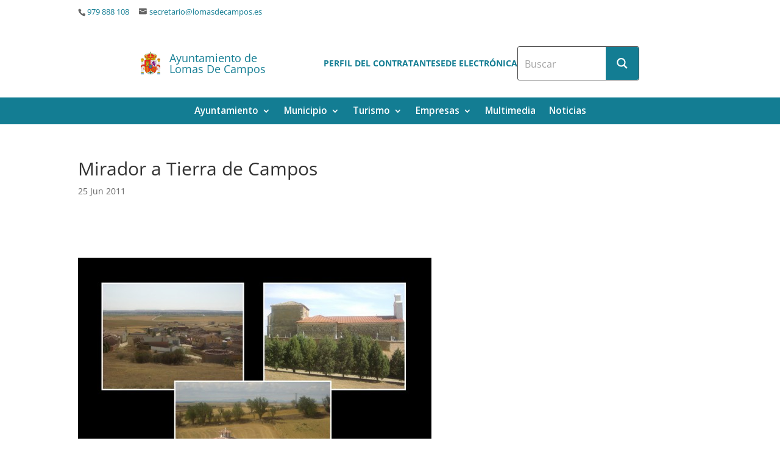

--- FILE ---
content_type: application/javascript
request_url: https://lomasdecampos.es/wp-content/plugins/cartograf-cookie-filter/script.js?ver=1005
body_size: 2300
content:
jQuery(document).ready(function (){
    if (needToCheckCookie()){
        show_cookie_bar();
        var cookie_bar = jQuery('#cg_cookie_bar');

        var cfTimeout = cookie_bar.data('timeout');
        var cfScrollout = cookie_bar.data('scrollout');
        cookie_bar.find('.close').click(function (){
            cookies_accepted();
            return false;
        });

        jQuery('a').not('.no-cookie-accept').click(cookies_accepted);

        var isException = cookie_bar.hasClass('exception');
        if (!isException){
            setTimeout(function (){
                cookies_accepted();
            },cfTimeout*1000);

            jQuery(window).scroll(function (){
                if (jQuery(window).scrollTop()>cfScrollout){
                    cookies_accepted();
                }
            });
        }

        insertTemplatesDenied();
    } else {
        cookies_accepted();
    }
});

function cookies_accepted(){
    if (typeof(accepted)=='undefined' || !accepted){
        accepted = true;
        accept_cookies();
        hide_cookie_bar();
        jQuery('a').unbind('click',cookies_accepted);
        insertTemplatesAccepted();
    }
}

function show_cookie_bar(){
    jQuery('html').css({
        'margin-top': jQuery('#cg_cookie_bar').outerHeight()
    });
    jQuery('#cg_cookie_bar').show();
}

function hide_cookie_bar(){
    jQuery('html').animate({
        'margin-top': 0
    });
    //~ jQuery('#cg_cookie_bar').slideUp();
    jQuery('#cg_cookie_bar').fadeOut();
}

function accept_cookies(){
    setCookie('cg_cookie_accepted','1',365);
}

function setCookie(c_name,value,exdays){
    var exdate=new Date();
    exdate.setDate(exdate.getDate() + exdays);
    var c_value=escape(value) + ((exdays==null) ? "" : "; expires="+exdate.toUTCString());
    document.cookie = c_name + "=" + c_value;
}

function needToCheckCookie(){
    var userDate = new Date();
    var timezone = -(userDate.getTimezoneOffset()/60);
    var cookie_preset = document.cookie.indexOf('cg_cookie_accepted=1') >= 0;

    var result = timezone>=0 && timezone<=3 && !cookie_preset;

    return result;
}

function insertTemplatesAccepted(){
    insertTemplates('accepted');
}

function insertTemplatesDenied(){
    insertTemplates('denied');
}

function insertTemplates(sufix){

}
